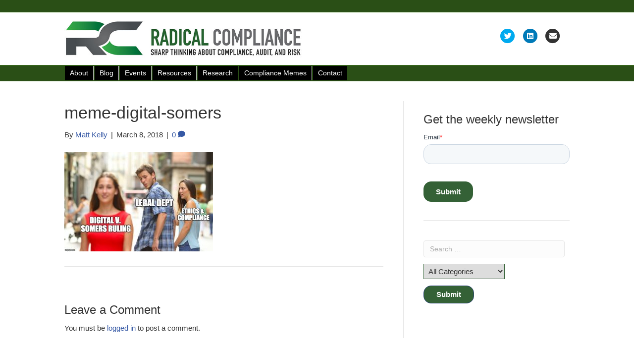

--- FILE ---
content_type: text/html; charset=UTF-8
request_url: https://www.radicalcompliance.com/2018/03/08/whistleblower-ruling-already-play/meme-digital-somers/
body_size: 11260
content:
<!DOCTYPE html>
<html lang="en-US">
<head>
<meta charset="UTF-8" />
<meta name='viewport' content='width=device-width, initial-scale=1.0' />
<meta http-equiv='X-UA-Compatible' content='IE=edge' />
<link rel="profile" href="https://gmpg.org/xfn/11" />
<meta name='robots' content='index, follow, max-image-preview:large, max-snippet:-1, max-video-preview:-1' />
	<style>img:is([sizes="auto" i], [sizes^="auto," i]) { contain-intrinsic-size: 3000px 1500px }</style>
	
	<!-- This site is optimized with the Yoast SEO plugin v26.3 - https://yoast.com/wordpress/plugins/seo/ -->
	<title>meme-digital-somers - Radical Compliance</title>
	<link rel="canonical" href="https://www.radicalcompliance.com/2018/03/08/whistleblower-ruling-already-play/meme-digital-somers/" />
	<meta property="og:locale" content="en_US" />
	<meta property="og:type" content="article" />
	<meta property="og:title" content="meme-digital-somers - Radical Compliance" />
	<meta property="og:url" content="https://www.radicalcompliance.com/2018/03/08/whistleblower-ruling-already-play/meme-digital-somers/" />
	<meta property="og:site_name" content="Radical Compliance" />
	<meta property="og:image" content="https://www.radicalcompliance.com/2018/03/08/whistleblower-ruling-already-play/meme-digital-somers" />
	<meta property="og:image:width" content="750" />
	<meta property="og:image:height" content="500" />
	<meta property="og:image:type" content="image/jpeg" />
	<meta name="twitter:card" content="summary_large_image" />
	<script type="application/ld+json" class="yoast-schema-graph">{"@context":"https://schema.org","@graph":[{"@type":"WebPage","@id":"https://www.radicalcompliance.com/2018/03/08/whistleblower-ruling-already-play/meme-digital-somers/","url":"https://www.radicalcompliance.com/2018/03/08/whistleblower-ruling-already-play/meme-digital-somers/","name":"meme-digital-somers - Radical Compliance","isPartOf":{"@id":"https://www.radicalcompliance.com/#website"},"primaryImageOfPage":{"@id":"https://www.radicalcompliance.com/2018/03/08/whistleblower-ruling-already-play/meme-digital-somers/#primaryimage"},"image":{"@id":"https://www.radicalcompliance.com/2018/03/08/whistleblower-ruling-already-play/meme-digital-somers/#primaryimage"},"thumbnailUrl":"https://www.radicalcompliance.com/wp-content/uploads/2018/03/meme-digital-somers.jpg","datePublished":"2018-03-08T13:06:26+00:00","breadcrumb":{"@id":"https://www.radicalcompliance.com/2018/03/08/whistleblower-ruling-already-play/meme-digital-somers/#breadcrumb"},"inLanguage":"en-US","potentialAction":[{"@type":"ReadAction","target":["https://www.radicalcompliance.com/2018/03/08/whistleblower-ruling-already-play/meme-digital-somers/"]}]},{"@type":"ImageObject","inLanguage":"en-US","@id":"https://www.radicalcompliance.com/2018/03/08/whistleblower-ruling-already-play/meme-digital-somers/#primaryimage","url":"https://www.radicalcompliance.com/wp-content/uploads/2018/03/meme-digital-somers.jpg","contentUrl":"https://www.radicalcompliance.com/wp-content/uploads/2018/03/meme-digital-somers.jpg","width":750,"height":500},{"@type":"BreadcrumbList","@id":"https://www.radicalcompliance.com/2018/03/08/whistleblower-ruling-already-play/meme-digital-somers/#breadcrumb","itemListElement":[{"@type":"ListItem","position":1,"name":"Home","item":"https://www.radicalcompliance.com/"},{"@type":"ListItem","position":2,"name":"Supreme Court Whistleblower Ruling, Already in Play","item":"https://www.radicalcompliance.com/2018/03/08/whistleblower-ruling-already-play/"},{"@type":"ListItem","position":3,"name":"meme-digital-somers"}]},{"@type":"WebSite","@id":"https://www.radicalcompliance.com/#website","url":"https://www.radicalcompliance.com/","name":"Radical Compliance","description":"Sharp thinking about compliance, ethics, audit, and risk management","potentialAction":[{"@type":"SearchAction","target":{"@type":"EntryPoint","urlTemplate":"https://www.radicalcompliance.com/?s={search_term_string}"},"query-input":{"@type":"PropertyValueSpecification","valueRequired":true,"valueName":"search_term_string"}}],"inLanguage":"en-US"}]}</script>
	<!-- / Yoast SEO plugin. -->


<link rel='dns-prefetch' href='//js.hs-scripts.com' />
<link rel="alternate" type="application/rss+xml" title="Radical Compliance &raquo; Feed" href="https://www.radicalcompliance.com/feed/" />
<link rel="alternate" type="application/rss+xml" title="Radical Compliance &raquo; Comments Feed" href="https://www.radicalcompliance.com/comments/feed/" />
<link rel="alternate" type="application/rss+xml" title="Radical Compliance &raquo; meme-digital-somers Comments Feed" href="https://www.radicalcompliance.com/2018/03/08/whistleblower-ruling-already-play/meme-digital-somers/feed/" />
<script>
window._wpemojiSettings = {"baseUrl":"https:\/\/s.w.org\/images\/core\/emoji\/16.0.1\/72x72\/","ext":".png","svgUrl":"https:\/\/s.w.org\/images\/core\/emoji\/16.0.1\/svg\/","svgExt":".svg","source":{"concatemoji":"https:\/\/www.radicalcompliance.com\/wp-includes\/js\/wp-emoji-release.min.js?ver=6.8.3"}};
/*! This file is auto-generated */
!function(s,n){var o,i,e;function c(e){try{var t={supportTests:e,timestamp:(new Date).valueOf()};sessionStorage.setItem(o,JSON.stringify(t))}catch(e){}}function p(e,t,n){e.clearRect(0,0,e.canvas.width,e.canvas.height),e.fillText(t,0,0);var t=new Uint32Array(e.getImageData(0,0,e.canvas.width,e.canvas.height).data),a=(e.clearRect(0,0,e.canvas.width,e.canvas.height),e.fillText(n,0,0),new Uint32Array(e.getImageData(0,0,e.canvas.width,e.canvas.height).data));return t.every(function(e,t){return e===a[t]})}function u(e,t){e.clearRect(0,0,e.canvas.width,e.canvas.height),e.fillText(t,0,0);for(var n=e.getImageData(16,16,1,1),a=0;a<n.data.length;a++)if(0!==n.data[a])return!1;return!0}function f(e,t,n,a){switch(t){case"flag":return n(e,"\ud83c\udff3\ufe0f\u200d\u26a7\ufe0f","\ud83c\udff3\ufe0f\u200b\u26a7\ufe0f")?!1:!n(e,"\ud83c\udde8\ud83c\uddf6","\ud83c\udde8\u200b\ud83c\uddf6")&&!n(e,"\ud83c\udff4\udb40\udc67\udb40\udc62\udb40\udc65\udb40\udc6e\udb40\udc67\udb40\udc7f","\ud83c\udff4\u200b\udb40\udc67\u200b\udb40\udc62\u200b\udb40\udc65\u200b\udb40\udc6e\u200b\udb40\udc67\u200b\udb40\udc7f");case"emoji":return!a(e,"\ud83e\udedf")}return!1}function g(e,t,n,a){var r="undefined"!=typeof WorkerGlobalScope&&self instanceof WorkerGlobalScope?new OffscreenCanvas(300,150):s.createElement("canvas"),o=r.getContext("2d",{willReadFrequently:!0}),i=(o.textBaseline="top",o.font="600 32px Arial",{});return e.forEach(function(e){i[e]=t(o,e,n,a)}),i}function t(e){var t=s.createElement("script");t.src=e,t.defer=!0,s.head.appendChild(t)}"undefined"!=typeof Promise&&(o="wpEmojiSettingsSupports",i=["flag","emoji"],n.supports={everything:!0,everythingExceptFlag:!0},e=new Promise(function(e){s.addEventListener("DOMContentLoaded",e,{once:!0})}),new Promise(function(t){var n=function(){try{var e=JSON.parse(sessionStorage.getItem(o));if("object"==typeof e&&"number"==typeof e.timestamp&&(new Date).valueOf()<e.timestamp+604800&&"object"==typeof e.supportTests)return e.supportTests}catch(e){}return null}();if(!n){if("undefined"!=typeof Worker&&"undefined"!=typeof OffscreenCanvas&&"undefined"!=typeof URL&&URL.createObjectURL&&"undefined"!=typeof Blob)try{var e="postMessage("+g.toString()+"("+[JSON.stringify(i),f.toString(),p.toString(),u.toString()].join(",")+"));",a=new Blob([e],{type:"text/javascript"}),r=new Worker(URL.createObjectURL(a),{name:"wpTestEmojiSupports"});return void(r.onmessage=function(e){c(n=e.data),r.terminate(),t(n)})}catch(e){}c(n=g(i,f,p,u))}t(n)}).then(function(e){for(var t in e)n.supports[t]=e[t],n.supports.everything=n.supports.everything&&n.supports[t],"flag"!==t&&(n.supports.everythingExceptFlag=n.supports.everythingExceptFlag&&n.supports[t]);n.supports.everythingExceptFlag=n.supports.everythingExceptFlag&&!n.supports.flag,n.DOMReady=!1,n.readyCallback=function(){n.DOMReady=!0}}).then(function(){return e}).then(function(){var e;n.supports.everything||(n.readyCallback(),(e=n.source||{}).concatemoji?t(e.concatemoji):e.wpemoji&&e.twemoji&&(t(e.twemoji),t(e.wpemoji)))}))}((window,document),window._wpemojiSettings);
</script>

<style id='wp-emoji-styles-inline-css'>

	img.wp-smiley, img.emoji {
		display: inline !important;
		border: none !important;
		box-shadow: none !important;
		height: 1em !important;
		width: 1em !important;
		margin: 0 0.07em !important;
		vertical-align: -0.1em !important;
		background: none !important;
		padding: 0 !important;
	}
</style>
<link rel='stylesheet' id='wp-block-library-css' href='https://www.radicalcompliance.com/wp-includes/css/dist/block-library/style.min.css?ver=6.8.3' media='all' />
<style id='wp-block-library-theme-inline-css'>
.wp-block-audio :where(figcaption){color:#555;font-size:13px;text-align:center}.is-dark-theme .wp-block-audio :where(figcaption){color:#ffffffa6}.wp-block-audio{margin:0 0 1em}.wp-block-code{border:1px solid #ccc;border-radius:4px;font-family:Menlo,Consolas,monaco,monospace;padding:.8em 1em}.wp-block-embed :where(figcaption){color:#555;font-size:13px;text-align:center}.is-dark-theme .wp-block-embed :where(figcaption){color:#ffffffa6}.wp-block-embed{margin:0 0 1em}.blocks-gallery-caption{color:#555;font-size:13px;text-align:center}.is-dark-theme .blocks-gallery-caption{color:#ffffffa6}:root :where(.wp-block-image figcaption){color:#555;font-size:13px;text-align:center}.is-dark-theme :root :where(.wp-block-image figcaption){color:#ffffffa6}.wp-block-image{margin:0 0 1em}.wp-block-pullquote{border-bottom:4px solid;border-top:4px solid;color:currentColor;margin-bottom:1.75em}.wp-block-pullquote cite,.wp-block-pullquote footer,.wp-block-pullquote__citation{color:currentColor;font-size:.8125em;font-style:normal;text-transform:uppercase}.wp-block-quote{border-left:.25em solid;margin:0 0 1.75em;padding-left:1em}.wp-block-quote cite,.wp-block-quote footer{color:currentColor;font-size:.8125em;font-style:normal;position:relative}.wp-block-quote:where(.has-text-align-right){border-left:none;border-right:.25em solid;padding-left:0;padding-right:1em}.wp-block-quote:where(.has-text-align-center){border:none;padding-left:0}.wp-block-quote.is-large,.wp-block-quote.is-style-large,.wp-block-quote:where(.is-style-plain){border:none}.wp-block-search .wp-block-search__label{font-weight:700}.wp-block-search__button{border:1px solid #ccc;padding:.375em .625em}:where(.wp-block-group.has-background){padding:1.25em 2.375em}.wp-block-separator.has-css-opacity{opacity:.4}.wp-block-separator{border:none;border-bottom:2px solid;margin-left:auto;margin-right:auto}.wp-block-separator.has-alpha-channel-opacity{opacity:1}.wp-block-separator:not(.is-style-wide):not(.is-style-dots){width:100px}.wp-block-separator.has-background:not(.is-style-dots){border-bottom:none;height:1px}.wp-block-separator.has-background:not(.is-style-wide):not(.is-style-dots){height:2px}.wp-block-table{margin:0 0 1em}.wp-block-table td,.wp-block-table th{word-break:normal}.wp-block-table :where(figcaption){color:#555;font-size:13px;text-align:center}.is-dark-theme .wp-block-table :where(figcaption){color:#ffffffa6}.wp-block-video :where(figcaption){color:#555;font-size:13px;text-align:center}.is-dark-theme .wp-block-video :where(figcaption){color:#ffffffa6}.wp-block-video{margin:0 0 1em}:root :where(.wp-block-template-part.has-background){margin-bottom:0;margin-top:0;padding:1.25em 2.375em}
</style>
<style id='classic-theme-styles-inline-css'>
/*! This file is auto-generated */
.wp-block-button__link{color:#fff;background-color:#32373c;border-radius:9999px;box-shadow:none;text-decoration:none;padding:calc(.667em + 2px) calc(1.333em + 2px);font-size:1.125em}.wp-block-file__button{background:#32373c;color:#fff;text-decoration:none}
</style>
<style id='global-styles-inline-css'>
:root{--wp--preset--aspect-ratio--square: 1;--wp--preset--aspect-ratio--4-3: 4/3;--wp--preset--aspect-ratio--3-4: 3/4;--wp--preset--aspect-ratio--3-2: 3/2;--wp--preset--aspect-ratio--2-3: 2/3;--wp--preset--aspect-ratio--16-9: 16/9;--wp--preset--aspect-ratio--9-16: 9/16;--wp--preset--color--black: #000000;--wp--preset--color--cyan-bluish-gray: #abb8c3;--wp--preset--color--white: #ffffff;--wp--preset--color--pale-pink: #f78da7;--wp--preset--color--vivid-red: #cf2e2e;--wp--preset--color--luminous-vivid-orange: #ff6900;--wp--preset--color--luminous-vivid-amber: #fcb900;--wp--preset--color--light-green-cyan: #7bdcb5;--wp--preset--color--vivid-green-cyan: #00d084;--wp--preset--color--pale-cyan-blue: #8ed1fc;--wp--preset--color--vivid-cyan-blue: #0693e3;--wp--preset--color--vivid-purple: #9b51e0;--wp--preset--color--fl-heading-text: #333333;--wp--preset--color--fl-body-bg: #f2f2f2;--wp--preset--color--fl-body-text: #333333;--wp--preset--color--fl-accent: #3659a5;--wp--preset--color--fl-accent-hover: #428bca;--wp--preset--color--fl-topbar-bg: #2a4f16;--wp--preset--color--fl-topbar-text: #000000;--wp--preset--color--fl-topbar-link: #428bca;--wp--preset--color--fl-topbar-hover: #428bca;--wp--preset--color--fl-header-bg: #ffffff;--wp--preset--color--fl-header-text: #000000;--wp--preset--color--fl-header-link: #428bca;--wp--preset--color--fl-header-hover: #428bca;--wp--preset--color--fl-nav-bg: #2a4f16;--wp--preset--color--fl-nav-link: #428bca;--wp--preset--color--fl-nav-hover: #428bca;--wp--preset--color--fl-content-bg: #ffffff;--wp--preset--color--fl-footer-widgets-bg: #ffffff;--wp--preset--color--fl-footer-widgets-text: #000000;--wp--preset--color--fl-footer-widgets-link: #428bca;--wp--preset--color--fl-footer-widgets-hover: #428bca;--wp--preset--color--fl-footer-bg: #ffffff;--wp--preset--color--fl-footer-text: #000000;--wp--preset--color--fl-footer-link: #428bca;--wp--preset--color--fl-footer-hover: #428bca;--wp--preset--gradient--vivid-cyan-blue-to-vivid-purple: linear-gradient(135deg,rgba(6,147,227,1) 0%,rgb(155,81,224) 100%);--wp--preset--gradient--light-green-cyan-to-vivid-green-cyan: linear-gradient(135deg,rgb(122,220,180) 0%,rgb(0,208,130) 100%);--wp--preset--gradient--luminous-vivid-amber-to-luminous-vivid-orange: linear-gradient(135deg,rgba(252,185,0,1) 0%,rgba(255,105,0,1) 100%);--wp--preset--gradient--luminous-vivid-orange-to-vivid-red: linear-gradient(135deg,rgba(255,105,0,1) 0%,rgb(207,46,46) 100%);--wp--preset--gradient--very-light-gray-to-cyan-bluish-gray: linear-gradient(135deg,rgb(238,238,238) 0%,rgb(169,184,195) 100%);--wp--preset--gradient--cool-to-warm-spectrum: linear-gradient(135deg,rgb(74,234,220) 0%,rgb(151,120,209) 20%,rgb(207,42,186) 40%,rgb(238,44,130) 60%,rgb(251,105,98) 80%,rgb(254,248,76) 100%);--wp--preset--gradient--blush-light-purple: linear-gradient(135deg,rgb(255,206,236) 0%,rgb(152,150,240) 100%);--wp--preset--gradient--blush-bordeaux: linear-gradient(135deg,rgb(254,205,165) 0%,rgb(254,45,45) 50%,rgb(107,0,62) 100%);--wp--preset--gradient--luminous-dusk: linear-gradient(135deg,rgb(255,203,112) 0%,rgb(199,81,192) 50%,rgb(65,88,208) 100%);--wp--preset--gradient--pale-ocean: linear-gradient(135deg,rgb(255,245,203) 0%,rgb(182,227,212) 50%,rgb(51,167,181) 100%);--wp--preset--gradient--electric-grass: linear-gradient(135deg,rgb(202,248,128) 0%,rgb(113,206,126) 100%);--wp--preset--gradient--midnight: linear-gradient(135deg,rgb(2,3,129) 0%,rgb(40,116,252) 100%);--wp--preset--font-size--small: 13px;--wp--preset--font-size--medium: 20px;--wp--preset--font-size--large: 36px;--wp--preset--font-size--x-large: 42px;--wp--preset--spacing--20: 0.44rem;--wp--preset--spacing--30: 0.67rem;--wp--preset--spacing--40: 1rem;--wp--preset--spacing--50: 1.5rem;--wp--preset--spacing--60: 2.25rem;--wp--preset--spacing--70: 3.38rem;--wp--preset--spacing--80: 5.06rem;--wp--preset--shadow--natural: 6px 6px 9px rgba(0, 0, 0, 0.2);--wp--preset--shadow--deep: 12px 12px 50px rgba(0, 0, 0, 0.4);--wp--preset--shadow--sharp: 6px 6px 0px rgba(0, 0, 0, 0.2);--wp--preset--shadow--outlined: 6px 6px 0px -3px rgba(255, 255, 255, 1), 6px 6px rgba(0, 0, 0, 1);--wp--preset--shadow--crisp: 6px 6px 0px rgba(0, 0, 0, 1);}:where(.is-layout-flex){gap: 0.5em;}:where(.is-layout-grid){gap: 0.5em;}body .is-layout-flex{display: flex;}.is-layout-flex{flex-wrap: wrap;align-items: center;}.is-layout-flex > :is(*, div){margin: 0;}body .is-layout-grid{display: grid;}.is-layout-grid > :is(*, div){margin: 0;}:where(.wp-block-columns.is-layout-flex){gap: 2em;}:where(.wp-block-columns.is-layout-grid){gap: 2em;}:where(.wp-block-post-template.is-layout-flex){gap: 1.25em;}:where(.wp-block-post-template.is-layout-grid){gap: 1.25em;}.has-black-color{color: var(--wp--preset--color--black) !important;}.has-cyan-bluish-gray-color{color: var(--wp--preset--color--cyan-bluish-gray) !important;}.has-white-color{color: var(--wp--preset--color--white) !important;}.has-pale-pink-color{color: var(--wp--preset--color--pale-pink) !important;}.has-vivid-red-color{color: var(--wp--preset--color--vivid-red) !important;}.has-luminous-vivid-orange-color{color: var(--wp--preset--color--luminous-vivid-orange) !important;}.has-luminous-vivid-amber-color{color: var(--wp--preset--color--luminous-vivid-amber) !important;}.has-light-green-cyan-color{color: var(--wp--preset--color--light-green-cyan) !important;}.has-vivid-green-cyan-color{color: var(--wp--preset--color--vivid-green-cyan) !important;}.has-pale-cyan-blue-color{color: var(--wp--preset--color--pale-cyan-blue) !important;}.has-vivid-cyan-blue-color{color: var(--wp--preset--color--vivid-cyan-blue) !important;}.has-vivid-purple-color{color: var(--wp--preset--color--vivid-purple) !important;}.has-black-background-color{background-color: var(--wp--preset--color--black) !important;}.has-cyan-bluish-gray-background-color{background-color: var(--wp--preset--color--cyan-bluish-gray) !important;}.has-white-background-color{background-color: var(--wp--preset--color--white) !important;}.has-pale-pink-background-color{background-color: var(--wp--preset--color--pale-pink) !important;}.has-vivid-red-background-color{background-color: var(--wp--preset--color--vivid-red) !important;}.has-luminous-vivid-orange-background-color{background-color: var(--wp--preset--color--luminous-vivid-orange) !important;}.has-luminous-vivid-amber-background-color{background-color: var(--wp--preset--color--luminous-vivid-amber) !important;}.has-light-green-cyan-background-color{background-color: var(--wp--preset--color--light-green-cyan) !important;}.has-vivid-green-cyan-background-color{background-color: var(--wp--preset--color--vivid-green-cyan) !important;}.has-pale-cyan-blue-background-color{background-color: var(--wp--preset--color--pale-cyan-blue) !important;}.has-vivid-cyan-blue-background-color{background-color: var(--wp--preset--color--vivid-cyan-blue) !important;}.has-vivid-purple-background-color{background-color: var(--wp--preset--color--vivid-purple) !important;}.has-black-border-color{border-color: var(--wp--preset--color--black) !important;}.has-cyan-bluish-gray-border-color{border-color: var(--wp--preset--color--cyan-bluish-gray) !important;}.has-white-border-color{border-color: var(--wp--preset--color--white) !important;}.has-pale-pink-border-color{border-color: var(--wp--preset--color--pale-pink) !important;}.has-vivid-red-border-color{border-color: var(--wp--preset--color--vivid-red) !important;}.has-luminous-vivid-orange-border-color{border-color: var(--wp--preset--color--luminous-vivid-orange) !important;}.has-luminous-vivid-amber-border-color{border-color: var(--wp--preset--color--luminous-vivid-amber) !important;}.has-light-green-cyan-border-color{border-color: var(--wp--preset--color--light-green-cyan) !important;}.has-vivid-green-cyan-border-color{border-color: var(--wp--preset--color--vivid-green-cyan) !important;}.has-pale-cyan-blue-border-color{border-color: var(--wp--preset--color--pale-cyan-blue) !important;}.has-vivid-cyan-blue-border-color{border-color: var(--wp--preset--color--vivid-cyan-blue) !important;}.has-vivid-purple-border-color{border-color: var(--wp--preset--color--vivid-purple) !important;}.has-vivid-cyan-blue-to-vivid-purple-gradient-background{background: var(--wp--preset--gradient--vivid-cyan-blue-to-vivid-purple) !important;}.has-light-green-cyan-to-vivid-green-cyan-gradient-background{background: var(--wp--preset--gradient--light-green-cyan-to-vivid-green-cyan) !important;}.has-luminous-vivid-amber-to-luminous-vivid-orange-gradient-background{background: var(--wp--preset--gradient--luminous-vivid-amber-to-luminous-vivid-orange) !important;}.has-luminous-vivid-orange-to-vivid-red-gradient-background{background: var(--wp--preset--gradient--luminous-vivid-orange-to-vivid-red) !important;}.has-very-light-gray-to-cyan-bluish-gray-gradient-background{background: var(--wp--preset--gradient--very-light-gray-to-cyan-bluish-gray) !important;}.has-cool-to-warm-spectrum-gradient-background{background: var(--wp--preset--gradient--cool-to-warm-spectrum) !important;}.has-blush-light-purple-gradient-background{background: var(--wp--preset--gradient--blush-light-purple) !important;}.has-blush-bordeaux-gradient-background{background: var(--wp--preset--gradient--blush-bordeaux) !important;}.has-luminous-dusk-gradient-background{background: var(--wp--preset--gradient--luminous-dusk) !important;}.has-pale-ocean-gradient-background{background: var(--wp--preset--gradient--pale-ocean) !important;}.has-electric-grass-gradient-background{background: var(--wp--preset--gradient--electric-grass) !important;}.has-midnight-gradient-background{background: var(--wp--preset--gradient--midnight) !important;}.has-small-font-size{font-size: var(--wp--preset--font-size--small) !important;}.has-medium-font-size{font-size: var(--wp--preset--font-size--medium) !important;}.has-large-font-size{font-size: var(--wp--preset--font-size--large) !important;}.has-x-large-font-size{font-size: var(--wp--preset--font-size--x-large) !important;}
:where(.wp-block-post-template.is-layout-flex){gap: 1.25em;}:where(.wp-block-post-template.is-layout-grid){gap: 1.25em;}
:where(.wp-block-columns.is-layout-flex){gap: 2em;}:where(.wp-block-columns.is-layout-grid){gap: 2em;}
:root :where(.wp-block-pullquote){font-size: 1.5em;line-height: 1.6;}
</style>
<link rel='stylesheet' id='contact-form-7-css' href='https://www.radicalcompliance.com/wp-content/plugins/contact-form-7/includes/css/styles.css?ver=6.1.3' media='all' />
<link rel='stylesheet' id='searchandfilter-css' href='https://www.radicalcompliance.com/wp-content/plugins/search-filter/style.css?ver=1' media='all' />
<link rel='stylesheet' id='ivory-search-styles-css' href='https://www.radicalcompliance.com/wp-content/plugins/add-search-to-menu/public/css/ivory-search.min.css?ver=5.5.12' media='all' />
<link rel='stylesheet' id='wp-social-sharing-css' href='https://www.radicalcompliance.com/wp-content/plugins/wp-social-sharing/static/socialshare.css?ver=1.6' media='all' />
<link rel='stylesheet' id='jquery-magnificpopup-css' href='https://www.radicalcompliance.com/wp-content/plugins/bb-plugin/css/jquery.magnificpopup.min.css?ver=2.9.4' media='all' />
<link rel='stylesheet' id='bootstrap-css' href='https://www.radicalcompliance.com/wp-content/themes/bb-theme/css/bootstrap.min.css?ver=1.7.19' media='all' />
<link rel='stylesheet' id='fl-automator-skin-css' href='https://www.radicalcompliance.com/wp-content/uploads/bb-theme/skin-68fe0b5d27446.css?ver=1.7.19' media='all' />
<link rel='stylesheet' id='fl-child-theme-css' href='https://www.radicalcompliance.com/wp-content/themes/Rasical-Compliance/style.css?ver=6.8.3' media='all' />
<script src="https://www.radicalcompliance.com/wp-includes/js/jquery/jquery.min.js?ver=3.7.1" id="jquery-core-js"></script>
<script src="https://www.radicalcompliance.com/wp-includes/js/jquery/jquery-migrate.min.js?ver=3.4.1" id="jquery-migrate-js"></script>
<link rel="https://api.w.org/" href="https://www.radicalcompliance.com/wp-json/" /><link rel="alternate" title="JSON" type="application/json" href="https://www.radicalcompliance.com/wp-json/wp/v2/media/5811" /><meta name="generator" content="WordPress 6.8.3" />
<meta name="generator" content="Seriously Simple Podcasting 3.14.0" />
<link rel='shortlink' href='https://www.radicalcompliance.com/?p=5811' />
<link rel="alternate" title="oEmbed (JSON)" type="application/json+oembed" href="https://www.radicalcompliance.com/wp-json/oembed/1.0/embed?url=https%3A%2F%2Fwww.radicalcompliance.com%2F2018%2F03%2F08%2Fwhistleblower-ruling-already-play%2Fmeme-digital-somers%2F" />
<link rel="alternate" title="oEmbed (XML)" type="text/xml+oembed" href="https://www.radicalcompliance.com/wp-json/oembed/1.0/embed?url=https%3A%2F%2Fwww.radicalcompliance.com%2F2018%2F03%2F08%2Fwhistleblower-ruling-already-play%2Fmeme-digital-somers%2F&#038;format=xml" />

		<!-- GA Google Analytics @ https://m0n.co/ga -->
		<script>
			(function(i,s,o,g,r,a,m){i['GoogleAnalyticsObject']=r;i[r]=i[r]||function(){
			(i[r].q=i[r].q||[]).push(arguments)},i[r].l=1*new Date();a=s.createElement(o),
			m=s.getElementsByTagName(o)[0];a.async=1;a.src=g;m.parentNode.insertBefore(a,m)
			})(window,document,'script','https://www.google-analytics.com/analytics.js','ga');
			ga('create', 'UA-72809625-1', 'auto');
			ga('require', 'displayfeatures');
			ga('require', 'linkid');
			ga('set', 'anonymizeIp', true);
			ga('set', 'forceSSL', true);
			ga('send', 'pageview');
		</script>

	<meta name="google-site-verification" content="tCeIrJsHVmYgV_eBGOpJlUSyJ4Jj7V9eth4uBgtRAWU" />			<!-- DO NOT COPY THIS SNIPPET! Start of Page Analytics Tracking for HubSpot WordPress plugin v11.3.21-->
			<script class="hsq-set-content-id" data-content-id="blog-post">
				var _hsq = _hsq || [];
				_hsq.push(["setContentType", "blog-post"]);
			</script>
			<!-- DO NOT COPY THIS SNIPPET! End of Page Analytics Tracking for HubSpot WordPress plugin -->
			       <style type="text/css">
           #menubutton{
				
		   background: #000000;
		   
           		   width : 8em;
		   		   height : 4.0em;
		   
           color: #ffffff;
           border-color: white;
           }
		   #menubutton:hover{
		   background: #3e5b1a;
		   }
		          </style>

<link rel="alternate" type="application/rss+xml" title="Podcast RSS feed" href="https://www.radicalcompliance.com/feed/podcast" />

		<style id="wp-custom-css">
			
.widget-title {
    background: none;
    font-size: 40px;
    color: #000;
}

/*
CSS Migrated from BB theme:
*/

.fl-widget .widgettitle{
	font-size: 24px;	
}





.fl-widget .widget-title, .fl-widget .fl-widget-title{

font-size: 24px;

}

/* Adjust padding on blog posts SDJ - 3-3-25 */
.fl-post-feed-content {
    padding-bottom: 20px;
}

/* Add navigation CSS to all pages - this CSS is also included in the Globale Settings in Beaver Builder on each page. Because of that it wasn't displaying on post pages, archive pages pages not controlled by Beaver Builder. I left it there as well for now SDJ - 3-3-25 */
/* Give the link some padding and some color */
.fl-page-nav .navbar-nav > li.ss-nav-button {
    padding: 1px;
}
.fl-page-nav .navbar-nav > li.ss-nav-button > a {
    background-color: #000000;
    color: #fff;
    padding: 5px 10px !important;
    border-radius: 0px;
    border-right: 1px solid #cccccc;
}

.fl-page-nav .navbar-nav > li.ss-nav-button.menu-item-26 > a {
    border-right: none;
}


/* Adjust the position for the fixed navigation menu */
.fl-page-header-fixed .fl-page-nav .navbar-nav > li.ss-nav-button > a {
    position: relative;
    bottom: 6px;
}
/* Give the sub head button a hover & active state */
.fl-page-nav .navbar-nav > li.ss-nav-button > a:active,
.fl-page-nav .navbar-nav > li.ss-nav-button > a:hover {
    color: #fff;
    background-color: #0033cc;
/*  background-image: -webkit-gradient(linear, left top, left bottom, from(red), color-stop(40%, green), to(blue)); */
/*  background-image: linear-gradient(red, green 40%, blue); */
}

.fl-page-nav-wrap .navbar-nav > li.ss-nav-button.current-menu-item > a {

    color: #fff;
    background-color: #009900;
}

/* Adjust Search and Filter elements 3--5-25 SDJ */ 
.searchandfilter select#ofcategory {
    margin: 5px 0px;
	  border-color: #346136;
    padding: 5px;
  
}

.searchandfilter ul {
    display: inline-block;
    width: 100%;
	padding-bottom:30px;
	padding-left:0px
}

.searchandfilter input[type=submit] {
    background-color: #346136;
	  border-radius: 15px;
	padding: 8px 25px;
	font-size: 15px;
	font-weight:575;
}

aside#block-5 {
    margin-bottom: 20px;
}

/* Adjust margin under "Get The Newsletter" Headline */
aside#block-6 {
    margin-bottom: 10px;
}

/* Adjust Hubspot widget */
aside#block-4 {
    border-bottom: 1px solid #e5e5e5;
    padding-bottom: 20px;
}		</style>
		</head>
<body class="attachment wp-singular attachment-template-default single single-attachment postid-5811 attachmentid-5811 attachment-jpeg wp-theme-bb-theme wp-child-theme-Rasical-Compliance fl-builder-2-9-4 fl-theme-1-7-19 fl-no-js bb-theme fl-framework-bootstrap fl-preset-default fl-full-width" itemscope="itemscope" itemtype="https://schema.org/WebPage">
<a aria-label="Skip to content" class="fl-screen-reader-text" href="#fl-main-content">Skip to content</a><div class="fl-page">
	<div class="fl-page-bar">
	<div class="fl-page-bar-container container">
		<div class="fl-page-bar-row row">
			<div class="col-md-12 text-center clearfix"><div class="fl-page-bar-text fl-page-bar-text-1"></div></div>					</div>
	</div>
</div><!-- .fl-page-bar -->
<header class="fl-page-header fl-page-header-primary fl-page-nav-bottom fl-page-nav-toggle-icon fl-page-nav-toggle-visible-mobile" itemscope="itemscope" itemtype="https://schema.org/WPHeader" role="banner">
	<div class="fl-page-header-wrap">
		<div class="fl-page-header-container container">
			<div class="fl-page-header-row row">
				<div class="col-sm-6 col-md-6 fl-page-header-logo-col">
					<div class="fl-page-header-logo" itemscope="itemscope" itemtype="https://schema.org/Organization">
						<a href="https://www.radicalcompliance.com/" itemprop="url"><img class="fl-logo-img" loading="false" data-no-lazy="1"   itemscope itemtype="https://schema.org/ImageObject" src="http://radicalcompliance.com/wp-content/uploads/2017/01/RC-Logo-January-17-2017.jpg" data-retina="" title="" width="750" data-width="750" height="500" data-height="500" alt="Radical Compliance" /><meta itemprop="name" content="Radical Compliance" /></a>
											</div>
				</div>
				<div class="col-sm-6 col-md-6 fl-page-nav-col">
					<div class="fl-page-header-content">
							<div class="fl-social-icons">
	<a href="https://www.twitter.com/compliancememe" class="fa-stack icon-twitter" target="_self" rel="noopener noreferrer"><span class="sr-only">Twitter</span>
					<i aria-hidden="true" class="fas fa-circle fa-stack-2x branded"></i>
					<i aria-hidden="true" class="fab fa-twitter branded fa-stack-1x fa-inverse"></i>
					</a><a href="http://www.linkedin.com/in/mkelly1971" class="fa-stack icon-linkedin" target="_self" rel="noopener noreferrer"><span class="sr-only">Linkedin</span>
					<i aria-hidden="true" class="fas fa-circle fa-stack-2x branded"></i>
					<i aria-hidden="true" class="fab fa-linkedin branded fa-stack-1x fa-inverse"></i>
					</a><a href="/cdn-cgi/l/email-protection#7b16101e1717023b091a1f12181a171814160b17121a15181e55181416" class="fa-stack icon-envelope" rel="noopener noreferrer"><span class="sr-only">Email</span>
					<i aria-hidden="true" class="fas fa-circle fa-stack-2x branded"></i>
					<i aria-hidden="true" class="fas fa-envelope branded fa-stack-1x fa-inverse"></i>
					</a></div>
					</div>
				</div>
			</div>
		</div>
	</div>
	<div class="fl-page-nav-wrap">
		<div class="fl-page-nav-container container">
			<nav class="fl-page-nav navbar navbar-default navbar-expand-md" aria-label="Header Menu" itemscope="itemscope" itemtype="https://schema.org/SiteNavigationElement" role="navigation">
				<button type="button" class="navbar-toggle navbar-toggler" data-toggle="collapse" data-target=".fl-page-nav-collapse">
					<span><i class="fas fa-bars" aria-hidden="true"></i><span class="sr-only">Menu</span></span>
				</button>
				<div class="fl-page-nav-collapse collapse navbar-collapse">
					<ul id="menu-navigation" class="nav navbar-nav menu fl-theme-menu"><li id="menu-item-28" class="ss-nav-button menu-item menu-item-type-post_type menu-item-object-page menu-item-28 nav-item"><a href="https://www.radicalcompliance.com/about/" class="nav-link">About</a></li>
<li id="menu-item-3692" class="ss-nav-button menu-item menu-item-type-post_type menu-item-object-page menu-item-3692 nav-item"><a href="https://www.radicalcompliance.com/posts/" class="nav-link">Blog</a></li>
<li id="menu-item-25" class="ss-nav-button menu-item menu-item-type-post_type menu-item-object-page menu-item-25 nav-item"><a href="https://www.radicalcompliance.com/where-to-be-compliance-audit-events/" class="nav-link">Events</a></li>
<li id="menu-item-22" class="ss-nav-button menu-item menu-item-type-post_type menu-item-object-page menu-item-22 nav-item"><a href="https://www.radicalcompliance.com/resources/" class="nav-link">Resources</a></li>
<li id="menu-item-465" class="ss-nav-button menu-item menu-item-type-post_type menu-item-object-page menu-item-465 nav-item"><a href="https://www.radicalcompliance.com/research/" class="nav-link">Research</a></li>
<li id="menu-item-3709" class="ss-nav-button menu-item menu-item-type-post_type menu-item-object-page menu-item-3709 nav-item"><a href="https://www.radicalcompliance.com/compliance-memes/" class="nav-link">Compliance Memes</a></li>
<li id="menu-item-26" class="ss-nav-button menu-item menu-item-type-post_type menu-item-object-page menu-item-26 nav-item"><a href="https://www.radicalcompliance.com/contact/" class="nav-link">Contact</a></li>
</ul>				</div>
			</nav>
		</div>
	</div>
</header><!-- .fl-page-header -->
	<div id="fl-main-content" class="fl-page-content" itemprop="mainContentOfPage" role="main">

		
<div class="container">
	<div class="row">

		
		<div class="fl-content fl-content-left col-md-8">
			<article class="fl-post post-5811 attachment type-attachment status-inherit hentry" id="fl-post-5811" itemscope itemtype="https://schema.org/BlogPosting">

	
	<header class="fl-post-header">
		<h1 class="fl-post-title" itemprop="headline">
			meme-digital-somers					</h1>
		<div class="fl-post-meta fl-post-meta-top"><span class="fl-post-author">By <a href="https://www.radicalcompliance.com/author/admin/"><span>Matt Kelly</span></a></span><span class="fl-sep"> | </span><span class="fl-post-date">March 8, 2018</span><span class="fl-sep"> | </span><span class="fl-comments-popup-link"><a href="https://www.radicalcompliance.com/2018/03/08/whistleblower-ruling-already-play/meme-digital-somers/#respond" tabindex="-1" aria-hidden="true"><span aria-label="Comments: 0">0 <i aria-hidden="true" class="fas fa-comment"></i></span></a></span></div><meta itemscope itemprop="mainEntityOfPage" itemtype="https://schema.org/WebPage" itemid="https://www.radicalcompliance.com/2018/03/08/whistleblower-ruling-already-play/meme-digital-somers/" content="meme-digital-somers" /><meta itemprop="datePublished" content="2018-03-08" /><meta itemprop="dateModified" content="2018-03-08" /><div itemprop="publisher" itemscope itemtype="https://schema.org/Organization"><meta itemprop="name" content="Radical Compliance"><div itemprop="logo" itemscope itemtype="https://schema.org/ImageObject"><meta itemprop="url" content="http://radicalcompliance.com/wp-content/uploads/2017/01/RC-Logo-January-17-2017.jpg"></div></div><div itemscope itemprop="author" itemtype="https://schema.org/Person"><meta itemprop="url" content="https://www.radicalcompliance.com/author/admin/" /><meta itemprop="name" content="Matt Kelly" /></div><div itemprop="interactionStatistic" itemscope itemtype="https://schema.org/InteractionCounter"><meta itemprop="interactionType" content="https://schema.org/CommentAction" /><meta itemprop="userInteractionCount" content="0" /></div>	</header><!-- .fl-post-header -->

	
	
	<div class="fl-post-content clearfix" itemprop="text">
		<p class="attachment"><a href='https://www.radicalcompliance.com/wp-content/uploads/2018/03/meme-digital-somers.jpg'><img fetchpriority="high" decoding="async" width="300" height="200" src="https://www.radicalcompliance.com/wp-content/uploads/2018/03/meme-digital-somers-300x200.jpg" class="attachment-medium size-medium" alt="" srcset="https://www.radicalcompliance.com/wp-content/uploads/2018/03/meme-digital-somers-300x200.jpg 300w, https://www.radicalcompliance.com/wp-content/uploads/2018/03/meme-digital-somers-150x100.jpg 150w, https://www.radicalcompliance.com/wp-content/uploads/2018/03/meme-digital-somers.jpg 750w" sizes="(max-width: 300px) 100vw, 300px" /></a></p>
	</div><!-- .fl-post-content -->

	
	<div class="fl-post-meta fl-post-meta-bottom"><div class="fl-post-cats-tags"></div></div>		
</article>
<div class="fl-comments">

	
			<div id="respond" class="comment-respond">
		<h3 id="reply-title" class="comment-reply-title">Leave a Comment</h3><p>You must be <a href="https://www.radicalcompliance.com/wp-login.php?redirect_to=https%3A%2F%2Fwww.radicalcompliance.com%2F2018%2F03%2F08%2Fwhistleblower-ruling-already-play%2Fmeme-digital-somers%2F">logged in</a> to post a comment.</p>	</div><!-- #respond -->
		</div>


<!-- .fl-post -->
		</div>

		<div class="fl-sidebar  fl-sidebar-right fl-sidebar-display-always col-md-4" itemscope="itemscope" itemtype="https://schema.org/WPSideBar">
		<aside id="block-6" class="fl-widget widget_block">
<h3 class="wp-block-heading">Get the weekly newsletter</h3>
</aside><aside id="block-4" class="fl-widget widget_block">
<div class="wp-block-leadin-hubspot-form-block">
						<script data-cfasync="false" src="/cdn-cgi/scripts/5c5dd728/cloudflare-static/email-decode.min.js"></script><script>
							window.hsFormsOnReady = window.hsFormsOnReady || [];
							window.hsFormsOnReady.push(()=>{
								hbspt.forms.create({
									portalId: 47531905,
									formId: "e7664e13-a750-4984-a0f8-243828403797",
									target: "#hbspt-form-1763394098000-9069038844",
									region: "na1",
									
							})});
						</script>
						<div class="hbspt-form" id="hbspt-form-1763394098000-9069038844"></div></div>
</aside><aside id="block-5" class="fl-widget widget_block"><p>
				<form action="" method="post" class="searchandfilter">
					<div><ul><li><input type="text" name="ofsearch" placeholder="Search &hellip;" value=""></li><li><select  name='ofcategory' id='ofcategory' class='postform'>
	<option value='0' selected='selected'>All Categories</option>
	<option class="level-0" value="24">Best Practices</option>
	<option class="level-0" value="21">Compliance Memes</option>
	<option class="level-0" value="6">General</option>
	<option class="level-0" value="13">News</option>
	<option class="level-0" value="17">Opinion</option>
	<option class="level-0" value="1">Uncategorized</option>
</select>
<input type="hidden" name="ofcategory_operator" value="and" /></li><li><input type="hidden" id="_searchandfilter_nonce" name="_searchandfilter_nonce" value="a40210fe11" /><input type="hidden" name="_wp_http_referer" value="/2018/03/08/whistleblower-ruling-already-play/meme-digital-somers/" /><input type="hidden" name="ofsubmitted" value="1"><input type="submit" value="Submit"></li></ul></div></form></p>
</aside>	</div>

	</div>
</div>


	</div><!-- .fl-page-content -->
		<footer class="fl-page-footer-wrap" itemscope="itemscope" itemtype="https://schema.org/WPFooter"  role="contentinfo">
		<div class="fl-page-footer">
	<div class="fl-page-footer-container container">
		<div class="fl-page-footer-row row">
			<div class="col-md-12 text-center clearfix"><div class="fl-page-footer-text fl-page-footer-text-1">
	<span>&copy; 2025 Radical Compliance</span>
	<span> | </span>
	<span id="fl-site-credits">Powered by <a href="http://www.wpbeaverbuilder.com/?utm_medium=bb-pro&utm_source=bb-theme&utm_campaign=theme-footer" target="_blank" title="WordPress Page Builder Plugin" rel="nofollow noopener">Beaver Builder</a></span>
</div>
</div>					</div>
	</div>
</div><!-- .fl-page-footer -->
	</footer>
		</div><!-- .fl-page -->
<script type="speculationrules">
{"prefetch":[{"source":"document","where":{"and":[{"href_matches":"\/*"},{"not":{"href_matches":["\/wp-*.php","\/wp-admin\/*","\/wp-content\/uploads\/*","\/wp-content\/*","\/wp-content\/plugins\/*","\/wp-content\/themes\/Rasical-Compliance\/*","\/wp-content\/themes\/bb-theme\/*","\/*\\?(.+)"]}},{"not":{"selector_matches":"a[rel~=\"nofollow\"]"}},{"not":{"selector_matches":".no-prefetch, .no-prefetch a"}}]},"eagerness":"conservative"}]}
</script>
<link rel='stylesheet' id='font-awesome-5-css' href='https://www.radicalcompliance.com/wp-content/plugins/bb-plugin/fonts/fontawesome/5.15.4/css/all.min.css?ver=2.9.4' media='all' />
<script src="https://www.radicalcompliance.com/wp-includes/js/dist/hooks.min.js?ver=4d63a3d491d11ffd8ac6" id="wp-hooks-js"></script>
<script src="https://www.radicalcompliance.com/wp-includes/js/dist/i18n.min.js?ver=5e580eb46a90c2b997e6" id="wp-i18n-js"></script>
<script id="wp-i18n-js-after">
wp.i18n.setLocaleData( { 'text direction\u0004ltr': [ 'ltr' ] } );
</script>
<script src="https://www.radicalcompliance.com/wp-content/plugins/contact-form-7/includes/swv/js/index.js?ver=6.1.3" id="swv-js"></script>
<script id="contact-form-7-js-before">
var wpcf7 = {
    "api": {
        "root": "https:\/\/www.radicalcompliance.com\/wp-json\/",
        "namespace": "contact-form-7\/v1"
    },
    "cached": 1
};
</script>
<script src="https://www.radicalcompliance.com/wp-content/plugins/contact-form-7/includes/js/index.js?ver=6.1.3" id="contact-form-7-js"></script>
<script id="leadin-script-loader-js-js-extra">
var leadin_wordpress = {"userRole":"visitor","pageType":"post","leadinPluginVersion":"11.3.21"};
</script>
<script src="https://js.hs-scripts.com/47531905.js?integration=WordPress&amp;ver=11.3.21" id="leadin-script-loader-js-js"></script>
<script src="https://www.radicalcompliance.com/wp-content/plugins/wp-social-sharing/static/socialshare.js?ver=1.6" id="wp-social-sharing-js"></script>
<script src="https://www.radicalcompliance.com/wp-content/plugins/bb-plugin/js/jquery.ba-throttle-debounce.min.js?ver=2.9.4" id="jquery-throttle-js"></script>
<script src="https://www.radicalcompliance.com/wp-content/plugins/bb-plugin/js/jquery.imagesloaded.min.js?ver=2.9.4" id="imagesloaded-js"></script>
<script src="https://www.radicalcompliance.com/wp-content/plugins/bb-plugin/js/jquery.magnificpopup.min.js?ver=2.9.4" id="jquery-magnificpopup-js"></script>
<script src="https://www.radicalcompliance.com/wp-content/plugins/bb-plugin/js/jquery.fitvids.min.js?ver=1.2" id="jquery-fitvids-js"></script>
<script src="https://www.radicalcompliance.com/wp-content/themes/bb-theme/js/bootstrap.min.js?ver=1.7.19" id="bootstrap-js"></script>
<script id="fl-automator-js-extra">
var themeopts = {"medium_breakpoint":"992","mobile_breakpoint":"768","lightbox":"enabled","scrollTopPosition":"800"};
</script>
<script src="https://www.radicalcompliance.com/wp-content/themes/bb-theme/js/theme.min.js?ver=1.7.19" id="fl-automator-js"></script>
<script id="ivory-search-scripts-js-extra">
var IvorySearchVars = {"is_analytics_enabled":"1"};
</script>
<script src="https://www.radicalcompliance.com/wp-content/plugins/add-search-to-menu/public/js/ivory-search.min.js?ver=5.5.12" id="ivory-search-scripts-js"></script>
<script defer src="https://js.hsforms.net/forms/embed/v2.js?ver=11.3.21" id="leadin-forms-v2-js"></script>
<script defer src="https://static.cloudflareinsights.com/beacon.min.js/vcd15cbe7772f49c399c6a5babf22c1241717689176015" integrity="sha512-ZpsOmlRQV6y907TI0dKBHq9Md29nnaEIPlkf84rnaERnq6zvWvPUqr2ft8M1aS28oN72PdrCzSjY4U6VaAw1EQ==" data-cf-beacon='{"version":"2024.11.0","token":"418b31f8a61f4831881e29b43a0838c9","r":1,"server_timing":{"name":{"cfCacheStatus":true,"cfEdge":true,"cfExtPri":true,"cfL4":true,"cfOrigin":true,"cfSpeedBrain":true},"location_startswith":null}}' crossorigin="anonymous"></script>
</body>
</html>


<!-- Page supported by LiteSpeed Cache 7.6.2 on 2025-11-17 10:41:38 -->

--- FILE ---
content_type: text/css
request_url: https://www.radicalcompliance.com/wp-content/themes/Rasical-Compliance/style.css?ver=6.8.3
body_size: -160
content:
/*
Theme Name: Radical Compliance
Theme URI: http://www.radicalcompliance.com
Version: 1.0
Description: Theme created in January 2017. The next step along the RC digital pathway.
Author: A Deeper Dive
Author URI: http://www.adeeperdivellc.com
template: bb-theme
*/

/* Add your custom styles here... */ 

--- FILE ---
content_type: text/plain
request_url: https://www.google-analytics.com/j/collect?v=1&_v=j102&aip=1&a=1974961565&t=pageview&_s=1&dl=https%3A%2F%2Fwww.radicalcompliance.com%2F2018%2F03%2F08%2Fwhistleblower-ruling-already-play%2Fmeme-digital-somers%2F&ul=en-us%40posix&dt=meme-digital-somers%20-%20Radical%20Compliance&sr=1280x720&vp=1280x720&_u=aGBAgUIhAAAAACAAI~&jid=926510196&gjid=1316556031&cid=1068841023.1763394100&tid=UA-72809625-1&_gid=81468525.1763394100&_slc=1&z=1427624998
body_size: -453
content:
2,cG-51XDENK3W5